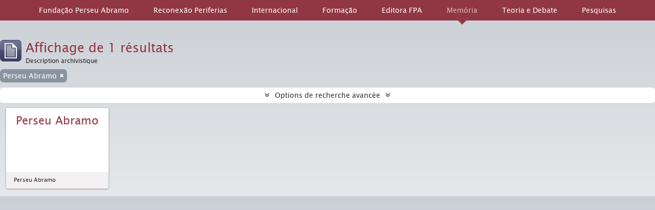

--- FILE ---
content_type: application/javascript
request_url: https://fpabramo.org.br/wp-content/themes/perseuabramo/embed_menu.php
body_size: 2814
content:
'use strict';

$('.pkp_structure_page').prepend(`
<div class="multisite-toggle-container"><input type="checkbox" id="show-multisite"> <label for="show-multisite" class="label-multisite">Sites Fundação Perseu Abramo</label> <nav class="menu-header-container"><ul id="menu-multisite-header" class="menu align-center"><li id="menu-item-24218" class="menu-item menu-item-type-custom menu-item-object-custom current-menu-item current_page_item menu-item-home menu-item-has-children menu-item-24218 menu-item-fundacao-perseu-abramo"><a href="https://fpabramo.org.br">Fundação Perseu Abramo</a> <ul class="sub-menu"><li id="menu-item-24324" class="menu-item menu-item-type-post_type menu-item-object-page menu-item-24324 menu-item-fundacao-perseu-abramo"><a href="https://fpabramo.org.br">Ir para o site</a></li><li id="menu-item-24324" class="menu-item menu-item-type-post_type menu-item-object-page menu-item-24324 menu-item-fundacao-perseu-abramo"><a href="https://fpabramo.org.br/fundacao-perseu-abramo/">Conheça a instituição</a></li> <li id="menu-item-24323" class="menu-item menu-item-type-post_type menu-item-object-page menu-item-24323 menu-item-contato"><a href="https://fpabramo.org.br/contato/">Contato</a></li> <li id="menu-item-28214" class="menu-item menu-item-type-custom menu-item-object-custom menu-item-28214 menu-item-webmail-fpa-2"><a href="http://webmail.fpabramo.org.br">Webmail FPA</a></li></ul></li><li id="menu-item-24220" class="menu-item menu-item-type-custom menu-item-object-custom menu-item-has-children menu-item-24220 menu-item-publicacoes"><a href="https://fpabramo.org.br/reconexaoperiferias/">Reconexão Periferias</a> <ul class="sub-menu"><li id="menu-item-28093" class="menu-item menu-item-type-custom menu-item-object-custom menu-item-28093 menu-item-noticias"><a href="https://fpabramo.org.br/reconexaoperiferias/">Ir para o site</a></li></ul></li><li id="menu-item-24220" class="menu-item menu-item-type-custom menu-item-object-custom menu-item-has-children menu-item-24220 menu-item-publicacoes"><a href="https://fpabramo.org.br/cooperacao-internacional/">Internacional</a> <ul class="sub-menu"><li id="menu-item-28093" class="menu-item menu-item-type-custom menu-item-object-custom menu-item-28093 menu-item-noticias"><a href="https://fpabramo.org.br/cooperacao-internacional/">Ir para o site</a></li></ul></li><li id="menu-item-24219" class="menu-item menu-item-type-custom menu-item-object-custom menu-item-has-children menu-item-24219 menu-item-formacao"><a href="https://fpabramo.org.br/formacao">Formação</a> <ul class="sub-menu"><li id="menu-item-28078" class="menu-item menu-item-type-custom menu-item-object-custom menu-item-28078 menu-item-sobre-ead"><a href="https://fpabramo.org.br/formacao">Ir para o site</a></li> <li id="menu-item-28081" class="menu-item menu-item-type-custom menu-item-object-custom menu-item-28081 menu-item-sobre-ead"><a href="https://fpabramo.org.br/formacao/lista-de-cursos-2022/sobre-a-diretoria-de-formacao/">Sobre</a></li> <li id="menu-item-28079" class="menu-item menu-item-type-custom menu-item-object-custom menu-item-28079 menu-item-cursos-2"><a href="https://fpabramo.org.br/formacao/cursos/">Cursos</a></li> <li id="menu-item-38725" class="menu-item menu-item-type-custom menu-item-object-custom menu-item-38725 menu-item-biblioteca-digital-2"><a href="https://bibliotecadigital.fpabramo.org.br/xmlui/">Biblioteca Digital</a></li><li id="menu-item-28078" class="menu-item menu-item-type-custom menu-item-object-custom menu-item-28078 menu-item-area-do-aluno"><a href="http://ead.fpabramo.org.br/">Área do Aluno</a></li> </ul></li> <li id="menu-item-24220" class="menu-item menu-item-type-custom menu-item-object-custom menu-item-has-children menu-item-24220 menu-item-publicacoes"><a href="https://fpabramo.org.br/publicacoes">Editora FPA</a> <ul class="sub-menu"><li id="menu-item-28093" class="menu-item menu-item-type-custom menu-item-object-custom menu-item-28093 menu-item-noticias"><a href="https://fpabramo.org.br/publicacoes">Ir para o site</a></li> <li id="menu-item-28095" class="menu-item menu-item-type-custom menu-item-object-custom menu-item-28095 menu-item-livros-fpa"><a href="https://fpabramo.org.br/publicacoes/estante/">Estante</a></li> </ul></li> <li id="menu-item-24221" class="menu-item menu-item-type-custom menu-item-object-custom menu-item-has-children menu-item-24221 menu-item-memoria"><a href="https://fpabramo.org.br/csbh">Memória</a> <ul class="sub-menu"><li id="menu-item-28116" class="menu-item menu-item-type-custom menu-item-object-custom menu-item-28116 menu-item-institucional-2"><a href="https://fpabramo.org.br/csbh">Ir para o site</a></li><li id="menu-item-28116" class="menu-item menu-item-type-custom menu-item-object-custom menu-item-28116 menu-item-institucional-2"><a href="https://fpabramo.org.br/csbh/o-centro-de-memoria/">Centro de Memória</a></li> <li id="menu-item-28117" class="menu-item menu-item-type-custom menu-item-object-custom menu-item-28117 menu-item-acervo-historico-2"><a href="https://fpabramo.org.br/csbh/o-acervo-historico/">Consulte Acervo</a></li> <li id="menu-item-28118" class="menu-item menu-item-type-custom menu-item-object-custom menu-item-28118 menu-item-producoes"><a href="https://fpabramo.org.br/csbh/producoes/">Produções</a></li> <li id="menu-item-28120" class="menu-item menu-item-type-custom menu-item-object-custom menu-item-28120 menu-item-eventos-expos"><a href="https://fpabramo.org.br/csbh/eventos-exposicoes/">Eventos e exposições</a></li><li id="menu-item-28122" class="menu-item menu-item-type-custom menu-item-object-custom menu-item-28122 menu-item-noticias-e-artigos"><a href="https://fpabramo.org.br/csbh/noticias-e-artigos/">Notícias</a></li></ul></li> <li id="menu-item-28125" class="menu-item menu-item-type-custom menu-item-object-custom menu-item-has-children menu-item-28125 menu-item-teoria-e-debate-3"><a href="http://www.teoriaedebate.org.br/">Teoria e Debate</a> <ul class="sub-menu"><li id="menu-item-34465" class="menu-item menu-item-type-custom menu-item-object-custom menu-item-34465 menu-item-nacional"><a href="http://www.teoriaedebate.org.br/">Ir para o site</a></li><li id="menu-item-34465" class="menu-item menu-item-type-custom menu-item-object-custom menu-item-34465 menu-item-nacional"><a href="https://teoriaedebate.org.br/editorias/nacional/">Nacional</a></li> <li id="menu-item-34466" class="menu-item menu-item-type-custom menu-item-object-custom menu-item-34466 menu-item-politica-2"><a href="https://teoriaedebate.org.br/editorias/politica/">Política</a></li> <li id="menu-item-34467" class="menu-item menu-item-type-custom menu-item-object-custom menu-item-34467 menu-item-economia-2"><a href="https://teoriaedebate.org.br/editorias/economia/">Economia</a></li> <li id="menu-item-34468" class="menu-item menu-item-type-custom menu-item-object-custom menu-item-34468 menu-item-mundo-do-trabalho"><a href="https://teoriaedebate.org.br/editorias/mundo-do-trabalho/">Mundo do trabalho</a></li> <li id="menu-item-34469" class="menu-item menu-item-type-custom menu-item-object-custom menu-item-34469 menu-item-sociedade"><a href="https://teoriaedebate.org.br/editorias/sociedade/">Sociedade</a></li> <li id="menu-item-34470" class="menu-item menu-item-type-custom menu-item-object-custom menu-item-34470 menu-item-internacional-2"><a href="https://teoriaedebate.org.br/editorias/internacional/">Internacional</a></li> <li id="menu-item-34471" class="menu-item menu-item-type-custom menu-item-object-custom menu-item-34471 menu-item-cultura-2"><a href="https://teoriaedebate.org.br/editorias/cultura/">Cultura</a></li> <li id="menu-item-34472" class="menu-item menu-item-type-custom menu-item-object-custom menu-item-34472 menu-item-em-debate"><a href="https://teoriaedebate.org.br/debate/">Em debate</a></li> <li id="menu-item-34473" class="menu-item menu-item-type-custom menu-item-object-custom menu-item-34473 menu-item-estantes"><a href="https://teoriaedebate.org.br/estante/">Estantes</a></li> <li id="menu-item-34474" class="menu-item menu-item-type-custom menu-item-object-custom menu-item-34474 menu-item-colunas"><a href="https://teoriaedebate.org.br/colunas/">Colunas</a></li></ul></li> <li id="menu-item-24220" class="menu-item menu-item-type-custom menu-item-object-custom menu-item-has-children menu-item-24220 menu-item-publicacoes"><a href="https://fpabramo.org.br/publicacoes/pesquisasfpa/">Pesquisas</a> <ul class="sub-menu"><li id="menu-item-28093" class="menu-item menu-item-type-custom menu-item-object-custom menu-item-28093 menu-item-pesquisas"><a href="https://fpabramo.org.br/publicacoes/pesquisasfpa/">Ir para o site</a></li><li id="menu-item-28094" class="menu-item menu-item-type-custom menu-item-object-custom menu-item-28094 menu-item-casb"><a href="https://fpabramo.org.br/publicacoes/casb/">CASB</a></li></ul></li></ul></nav></div>
`);

setTimeout(function(){
    $('#pkp_content_footer').html(`
    <footer class="main-footer">
        <div class="newsletter-container">
            <div class="row align-justify align-top">
            <div class="column shrink newsletter-row">
           		<a href="http://eepurl.com/7vJFX" target="blank" class="small-btn assine-newsletter">assine a newsletter da Fundação Perseu Abramo</a>
			</div>
                <div class="column shrink">
                    <div class="post-share"><ul class="social-links">
                        <li>Compartilhe</li>
                        <li class="twitter"><a target="_blank" href="https://twitter.com/intent/tweet?text=P%C3%A1gina%20Inicial%20-%20Funda%C3%A7%C3%A3o%20Perseu%20Abramo - https://fpabramo.org.br/"><span>Twitter</span></a></li>
                        <li class="facebook"><a target="_blank" href="https://www.facebook.com/sharer/sharer.php?u=https://fpabramo.org.br/"><span>Facebook</span></a></li>
                        <li class="telegram"><a target="_blank" href="https://t.me/share/url?url=https://fpabramo.org.br/"><span>Telegram</span></a></li>
                        <li class="whatsapp"><a target="_blank" href="whatsapp://send?text=P%C3%A1gina%20Inicial%20-%20Funda%C3%A7%C3%A3o%20Perseu%20Abramo - https://fpabramo.org.br/" data-action="share/whatsapp/share"><span>WhatsApp</span></a></li>
                        <li class="email"><a href="mailto:?subject=Fundação Perseu Abramo&amp;body=https://fpabramo.org.br/"><span>Youtube</span></a></li>
                    </ul></div>
                </div>
            </div>
        </div>
        <div class="row align-justify align-top">
            <div class="column smaller-12 xxlarge-4">
                <div class="footer-logos" style="display: flex; align-items: center;flex-wrap: wrap;justify-content: center;">
                    <div class="logo-fpa" style="min-width: 196px;margin-right: 15px;">
                        <span>
                            Fundação Perseu Abramo"></span>
                    </div>
                    <div class="logo-instituto-lula" style="margin-right: 15px;">
                        <a target="_blank" href="http://www.institutolula.org/">
                            <img src="/wp-content/themes/perseuabramo/assets/img/instituto-logo.png" alt="" height="35">
                        </a>
                    </div>
                    <div class="logo-pt">
                        <a target="_blank" href="http://www.pt.org.br/">
                            <img src="/wp-content/themes/perseuabramo/assets/img/pt-logo.png" height="45" alt="">
                        </a>
                    </div>
                </div>
                                <nav class="menu-container-fpa"><ul id="menu-fpa" class="no-bullet"><li id="menu-item-24223" class="menu-item menu-item-type-custom menu-item-object-custom menu-item-home menu-item-24223"><a href="https://fpabramo.org.br/">Fundação Perseu Abramo</a></li>
<li id="menu-item-90468" class="menu-item menu-item-type-custom menu-item-object-custom menu-item-90468"><a href="https://fpabramo.org.br/fundacao-perseu-abramo/rede-de-gestores-petistas/">Rede de Gestores Petistas</a></li>
<li id="menu-item-24225" class="menu-item menu-item-type-custom menu-item-object-custom menu-item-24225"><a href="/tv-fpa/">tevêFPA</a></li>
<li id="menu-item-24226" class="menu-item menu-item-type-custom menu-item-object-custom menu-item-24226"><a href="/contato/">Contato</a></li>
<li id="menu-item-28207" class="menu-item menu-item-type-custom menu-item-object-custom menu-item-28207"><a href="http://webmail.fpabramo.org.br">Webmail FPA</a></li>
<li id="menu-item-95355" class="menu-item menu-item-type-custom menu-item-object-custom menu-item-has-children menu-item-95355"><a href="#termos">Termos</a>
<ul class="sub-menu">
	<li id="menu-item-95356" class="menu-item menu-item-type-custom menu-item-object-custom menu-item-95356"><a rel="privacy-policy" href="https://fpabramo.org.br/politica-de-privacidade/">Política de Privacidade</a></li>
	<li id="menu-item-95357" class="menu-item menu-item-type-custom menu-item-object-custom menu-item-95357"><a href="https://fpabramo.org.br/politica-de-cookies-br/">Política de Cookies</a></li>
</ul>
</li>
</ul></nav>                                </div>
            <div class="column smaller-12 xxlarge-8">
                                <nav class="menu-container-multisite"><ul id="menu-multisite" class="menu"><li id="menu-item-24268" class="menu-item menu-item-type-custom menu-item-object-custom menu-item-has-children menu-item-24268"><a href="https://fpabramo.org.br/formacao/">Formação</a>
<ul class="sub-menu">
	<li id="menu-item-28085" class="menu-item menu-item-type-custom menu-item-object-custom menu-item-28085"><a href="https://fpabramo.org.br/formacao/sobre-a-diretoria-de-formacao/">Sobre</a></li>
	<li id="menu-item-25834" class="menu-item menu-item-type-custom menu-item-object-custom menu-item-25834"><a href="https://fpabramo.org.br/formacao/">Cursos</a></li>
	<li id="menu-item-38726" class="menu-item menu-item-type-custom menu-item-object-custom menu-item-38726"><a href="https://bibliotecadigital.fpabramo.org.br/xmlui/">Biblioteca Digital</a></li>
	<li id="menu-item-25839" class="menu-item menu-item-type-custom menu-item-object-custom menu-item-25839"><a href="https://ead.fpabramo.org.br/">Área de Aluno</a></li>
</ul>
</li>
<li id="menu-item-25825" class="menu-item menu-item-type-custom menu-item-object-custom menu-item-has-children menu-item-25825"><a href="https://fpabramo.org.br/editora/">Editora FPA</a>
<ul class="sub-menu">
	<li id="menu-item-25830" class="menu-item menu-item-type-custom menu-item-object-custom menu-item-25830"><a href="https://fpabramo.org.br/editora/livro/">Livros</a></li>
</ul>
</li>
<li id="menu-item-25812" class="menu-item menu-item-type-custom menu-item-object-custom menu-item-has-children menu-item-25812"><a href="https://fpabramo.org.br/csbh/">Memória</a>
<ul class="sub-menu">
	<li id="menu-item-25813" class="menu-item menu-item-type-custom menu-item-object-custom menu-item-25813"><a href="https://fpabramo.org.br/csbh/o-centro-de-memoria/">Centro de Memória</a></li>
	<li id="menu-item-25814" class="menu-item menu-item-type-custom menu-item-object-custom menu-item-25814"><a href="https://fpabramo.org.br/csbh/o-acervo-historico/">Consulte acervo</a></li>
	<li id="menu-item-93863" class="menu-item menu-item-type-custom menu-item-object-custom menu-item-93863"><a href="https://fpabramo.org.br/csbh/producoes/">Produções</a></li>
	<li id="menu-item-25819" class="menu-item menu-item-type-custom menu-item-object-custom menu-item-25819"><a href="https://fpabramo.org.br/csbh/eventos-exposicoes/">Eventos e exposições</a></li>
	<li id="menu-item-25821" class="menu-item menu-item-type-custom menu-item-object-custom menu-item-25821"><a href="https://fpabramo.org.br/csbh/noticias-e-artigos/">Notícias</a></li>
</ul>
</li>
<li id="menu-item-25799" class="menu-item menu-item-type-custom menu-item-object-custom menu-item-has-children menu-item-25799"><a href="http://www.teoriaedebate.org.br/">Teoria e Debate</a>
<ul class="sub-menu">
	<li id="menu-item-34475" class="menu-item menu-item-type-custom menu-item-object-custom menu-item-34475"><a href="https://teoriaedebate.org.br/editorias/nacional/">Nacional</a></li>
	<li id="menu-item-34476" class="menu-item menu-item-type-custom menu-item-object-custom menu-item-34476"><a href="https://teoriaedebate.org.br/editorias/politica/">Política</a></li>
	<li id="menu-item-34477" class="menu-item menu-item-type-custom menu-item-object-custom menu-item-34477"><a href="https://teoriaedebate.org.br/editorias/economia/">Economia</a></li>
	<li id="menu-item-34478" class="menu-item menu-item-type-custom menu-item-object-custom menu-item-34478"><a href="https://teoriaedebate.org.br/editorias/mundo-do-trabalho/">Mundo do trabalho</a></li>
	<li id="menu-item-34479" class="menu-item menu-item-type-custom menu-item-object-custom menu-item-34479"><a href="https://teoriaedebate.org.br/editorias/sociedade/">Sociedade</a></li>
	<li id="menu-item-34480" class="menu-item menu-item-type-custom menu-item-object-custom menu-item-34480"><a href="https://teoriaedebate.org.br/editorias/internacional/">Internacional</a></li>
	<li id="menu-item-34481" class="menu-item menu-item-type-custom menu-item-object-custom menu-item-34481"><a href="https://teoriaedebate.org.br/editorias/cultura/">Cultura</a></li>
	<li id="menu-item-34482" class="menu-item menu-item-type-custom menu-item-object-custom menu-item-34482"><a href="https://teoriaedebate.org.br/debate/">Em Debate</a></li>
	<li id="menu-item-34483" class="menu-item menu-item-type-custom menu-item-object-custom menu-item-34483"><a href="https://teoriaedebate.org.br/estante/">Estantes</a></li>
	<li id="menu-item-34484" class="menu-item menu-item-type-custom menu-item-object-custom menu-item-34484"><a href="https://teoriaedebate.org.br/colunas/">Colunas</a></li>
</ul>
</li>
<li id="menu-item-31947" class="menu-item menu-item-type-custom menu-item-object-custom menu-item-has-children menu-item-31947"><a href="https://fpabramo.org.br/pesquisas/">Pesquisas FPA</a>
<ul class="sub-menu">
	<li id="menu-item-87961" class="menu-item menu-item-type-custom menu-item-object-custom menu-item-87961"><a href="https://fpabramo.org.br/pesquisas/casb">CASB</a></li>
</ul>
</li>
<li id="menu-item-87693" class="menu-item menu-item-type-custom menu-item-object-custom menu-item-has-children menu-item-87693"><a href="#">Arquivo FPA</a>
<ul class="sub-menu">
	<li id="menu-item-25829" class="menu-item menu-item-type-custom menu-item-object-custom menu-item-25829"><a href="https://fpabramo.org.br/editorias/boletim-fpa/">Boletins FPA</a></li>
	<li id="menu-item-87694" class="menu-item menu-item-type-custom menu-item-object-custom menu-item-87694"><a href="https://fpabramo.org.br/observabr/">Observa BR</a></li>
	<li id="menu-item-87695" class="menu-item menu-item-type-custom menu-item-object-custom menu-item-87695"><a href="https://fpabramo.org.br/acervosocial/">Acervo Social</a></li>
</ul>
</li>
</ul></nav>                                </div>
        </div>
                <div class="menu-container-footer"><ul id="menu-multisite-footer" class="menu align-center"><li id="menu-item-52711" class="menu-item menu-item-type-custom menu-item-object-custom menu-item-home menu-item-has-children current-menu-item menu-item-52711"><a href="https://fpabramo.org.br/" aria-current="page">Fundação Perseu Abramo</a>
<ul class="sub-menu">
	<li id="menu-item-52742" class="menu-item menu-item-type-post_type menu-item-object-page menu-item-52742"><a href="https://fpabramo.org.br/inicial/fundacao-perseu-abramo/">Conheça a instituição</a></li>
	<li id="menu-item-52741" class="menu-item menu-item-type-post_type menu-item-object-page menu-item-52741"><a href="https://fpabramo.org.br/inicial/contato/">Contato</a></li>
	<li id="menu-item-52743" class="menu-item menu-item-type-custom menu-item-object-custom menu-item-52743"><a href="https://webmail.fpabramo.org.br/">Webmail FPA</a></li>
</ul>
</li>
<li id="menu-item-89241" class="menu-item menu-item-type-custom menu-item-object-custom menu-item-89241"><a href="https://fpabramo.org.br/reconexaoperiferias/">Reconexão Periferias</a></li>
<li id="menu-item-89218" class="menu-item menu-item-type-custom menu-item-object-custom menu-item-89218"><a href="https://fpabramo.org.br/cooperacao-internacional/">Internacional</a></li>
<li id="menu-item-24219" class="menu-item menu-item-type-custom menu-item-object-custom menu-item-has-children menu-item-24219"><a href="https://fpabramo.org.br/formacao">Formação</a>
<ul class="sub-menu">
	<li id="menu-item-28081" class="menu-item menu-item-type-custom menu-item-object-custom menu-item-28081"><a href="https://fpabramo.org.br/formacao/sobre-a-diretoria-de-formacao/">Sobre</a></li>
	<li id="menu-item-28079" class="menu-item menu-item-type-custom menu-item-object-custom menu-item-28079"><a href="https://fpabramo.org.br/formacao">Cursos</a></li>
	<li id="menu-item-38725" class="menu-item menu-item-type-custom menu-item-object-custom menu-item-38725"><a href="https://bibliotecadigital.fpabramo.org.br/xmlui/">Biblioteca Digital</a></li>
	<li id="menu-item-28078" class="menu-item menu-item-type-custom menu-item-object-custom menu-item-28078"><a href="https://ead.fpabramo.org.br/">Área do Aluno</a></li>
</ul>
</li>
<li id="menu-item-24220" class="menu-item menu-item-type-custom menu-item-object-custom menu-item-has-children menu-item-24220"><a href="https://fpabramo.org.br/editora">Editora FPA</a>
<ul class="sub-menu">
	<li id="menu-item-28095" class="menu-item menu-item-type-custom menu-item-object-custom menu-item-28095"><a href="https://fpabramo.org.br/editora/livro">Livros</a></li>
</ul>
</li>
<li id="menu-item-24221" class="menu-item menu-item-type-custom menu-item-object-custom menu-item-has-children menu-item-24221"><a href="https://fpabramo.org.br/csbh">Memória</a>
<ul class="sub-menu">
	<li id="menu-item-28116" class="menu-item menu-item-type-custom menu-item-object-custom menu-item-28116"><a href="https://fpabramo.org.br/csbh/o-centro-de-memoria/">Centro de Memória</a></li>
	<li id="menu-item-28117" class="menu-item menu-item-type-custom menu-item-object-custom menu-item-28117"><a href="https://fpabramo.org.br/csbh/o-acervo-historico/">Consulte acervo</a></li>
	<li id="menu-item-28120" class="menu-item menu-item-type-custom menu-item-object-custom menu-item-28120"><a href="https://fpabramo.org.br/csbh/producoes/">Produções</a></li>
	<li id="menu-item-28121" class="menu-item menu-item-type-custom menu-item-object-custom menu-item-28121"><a href="https://fpabramo.org.br/csbh/eventos-exposicoes/">Eventos e exposições</a></li>
	<li id="menu-item-28122" class="menu-item menu-item-type-custom menu-item-object-custom menu-item-28122"><a href="https://fpabramo.org.br/csbh/noticias-e-artigos/">Notícias</a></li>
</ul>
</li>
<li id="menu-item-28125" class="menu-item menu-item-type-custom menu-item-object-custom menu-item-has-children menu-item-28125"><a href="http://www.teoriaedebate.org.br/">Teoria e Debate</a>
<ul class="sub-menu">
	<li id="menu-item-34465" class="menu-item menu-item-type-custom menu-item-object-custom menu-item-34465"><a href="https://teoriaedebate.org.br/editorias/nacional/">Nacional</a></li>
	<li id="menu-item-34466" class="menu-item menu-item-type-custom menu-item-object-custom menu-item-34466"><a href="https://teoriaedebate.org.br/editorias/politica/">Política</a></li>
	<li id="menu-item-34467" class="menu-item menu-item-type-custom menu-item-object-custom menu-item-34467"><a href="https://teoriaedebate.org.br/editorias/economia/">Economia</a></li>
	<li id="menu-item-34468" class="menu-item menu-item-type-custom menu-item-object-custom menu-item-34468"><a href="https://teoriaedebate.org.br/editorias/mundo-do-trabalho/">Mundo do trabalho</a></li>
	<li id="menu-item-34469" class="menu-item menu-item-type-custom menu-item-object-custom menu-item-34469"><a href="https://teoriaedebate.org.br/editorias/sociedade/">Sociedade</a></li>
	<li id="menu-item-34470" class="menu-item menu-item-type-custom menu-item-object-custom menu-item-34470"><a href="https://teoriaedebate.org.br/editorias/internacional/">Internacional</a></li>
	<li id="menu-item-34471" class="menu-item menu-item-type-custom menu-item-object-custom menu-item-34471"><a href="https://teoriaedebate.org.br/editorias/cultura/">Cultura</a></li>
	<li id="menu-item-34472" class="menu-item menu-item-type-custom menu-item-object-custom menu-item-34472"><a href="https://teoriaedebate.org.br/debate/">Em debate</a></li>
	<li id="menu-item-34473" class="menu-item menu-item-type-custom menu-item-object-custom menu-item-34473"><a href="https://teoriaedebate.org.br/estante/">Estantes</a></li>
	<li id="menu-item-34474" class="menu-item menu-item-type-custom menu-item-object-custom menu-item-34474"><a href="https://teoriaedebate.org.br/colunas/">Colunas</a></li>
</ul>
</li>
<li id="menu-item-31957" class="menu-item menu-item-type-custom menu-item-object-custom menu-item-has-children menu-item-31957"><a href="https://fpabramo.org.br/pesquisas">Pesquisas</a>
<ul class="sub-menu">
	<li id="menu-item-87960" class="menu-item menu-item-type-custom menu-item-object-custom menu-item-87960"><a href="https://fpabramo.org.br/pesquisas/casb">CASB</a></li>
</ul>
</li>
</ul></div>                </footer>
    `);
}, 1000);
